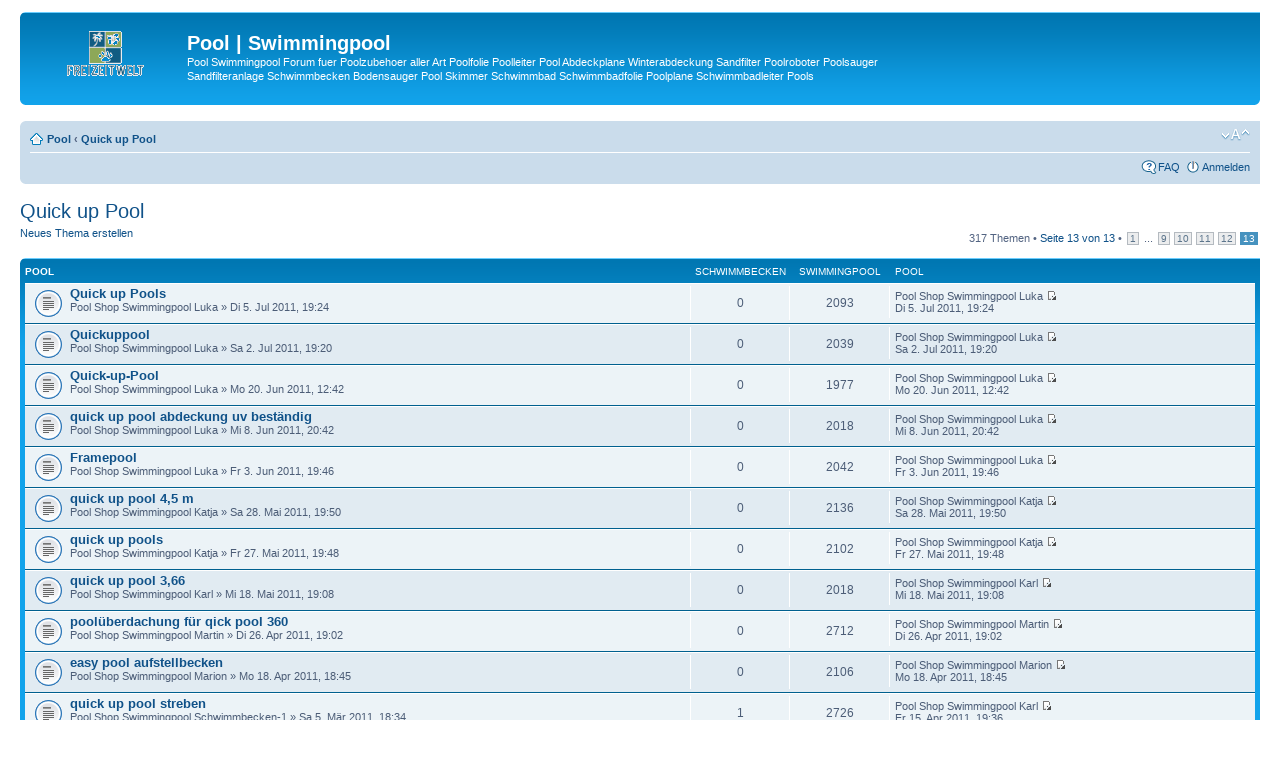

--- FILE ---
content_type: text/html; charset=UTF-8
request_url: https://pool.freizeitwelt-online.de/quick-up-pool-f18/index-s300.html
body_size: 8922
content:
<!DOCTYPE html PUBLIC "-//W3C//DTD XHTML 1.0 Strict//EN" "http://www.w3.org/TR/xhtml1/DTD/xhtml1-strict.dtd">
<html xmlns="http://www.w3.org/1999/xhtml" dir="ltr" lang="de" xml:lang="de">
<head>

<meta http-equiv="content-type" content="text/html; charset=UTF-8" />
<meta http-equiv="content-style-type" content="text/css" />
<meta http-equiv="content-language" content="de" />
<meta http-equiv="imagetoolbar" content="no" />
<title>Forum anzeigen - Quick up Pool Pool | Swimmingpool</title>
<meta name="content-language" content="de" />
<meta name="title" content="Forum anzeigen - Quick up Pool" />
<meta name="description" content="Quick up Pool : Quick-up-Pool oder Ringpool Set im Garten" />
<meta name="keywords" content="quick, pool, oder, ringpool, set, garten" />
<meta name="category" content="general" />
<meta name="robots" content="index,follow" />
<meta name="distribution" content="global" />
<meta name="resource-type" content="document" />
<meta name="copyright" content="Pool | Swimmingpool" />

<meta name="copyright" content="" />
<meta name="revisit-after" content="2" />



<base href="https://pool.freizeitwelt-online.de/viewforum.php" />
<link rel="canonical" href="https://pool.freizeitwelt-online.de/quick-up-pool-f18/index-s300.html" />
<meta http-equiv="X-UA-Compatible" content="IE=EmulateIE7; IE=EmulateIE9" />


<link rel="alternate" type="application/rss+xml" title="RSS Feed" href="http://pool.freizeitwelt-online.de/gymrss.php?news" />

<link rel="alternate" type="application/rss+xml" title="Channel list" href="http://pool.freizeitwelt-online.de/gymrss.php?channels&amp;news" />


<!--
	phpBB style name: prosilver
	Based on style:   prosilver (this is the default phpBB3 style)
	Original author:  Tom Beddard ( http://www.subBlue.com/ )
	Modified by:

	NOTE: This page was generated by phpBB, the free open-source bulletin board package.
	      The phpBB Group is not responsible for the content of this page and forum. For more information
	      about phpBB please visit http://www.phpbb.com
-->

<script type="text/javascript">
// <![CDATA[
	var jump_page = 'Gib die Nummer der Seite an, zu der du gehen möchtest.:';
	var on_page = '13';
	var per_page = '25';
	var base_url = 'quick-up-pool-f18/index';
	var style_cookie = 'phpBBstyle';
	var style_cookie_settings = '; path=/; domain=pool.freizeitwelt-online.de';
	var onload_functions = new Array();
	var onunload_functions = new Array();

	

	/**
	* Find a member
	*/
	function find_username(url)
	{
		popup(url, 760, 570, '_usersearch');
		return false;
	}

	/**
	* New function for handling multiple calls to window.onload and window.unload by pentapenguin
	*/
	window.onload = function()
	{
		for (var i = 0; i < onload_functions.length; i++)
		{
			eval(onload_functions[i]);
		}
	}

	window.onunload = function()
	{
		for (var i = 0; i < onunload_functions.length; i++)
		{
			eval(onunload_functions[i]);
		}
	}

// ]]>
</script>
<script type="text/javascript" src="./styles/prosilver/template/styleswitcher.js"></script>
<script type="text/javascript" src="./styles/prosilver/template/forum_fn.js"></script>

<link href="./styles/prosilver/theme/print.css" rel="stylesheet" type="text/css" media="print" title="printonly" />
<link href="./style.php?id=1&amp;lang=en" rel="stylesheet" type="text/css" media="screen, projection" />

<link href="./styles/prosilver/theme/normal.css" rel="stylesheet" type="text/css" title="A" />
<link href="./styles/prosilver/theme/medium.css" rel="alternate stylesheet" type="text/css" title="A+" />
<link href="./styles/prosilver/theme/large.css" rel="alternate stylesheet" type="text/css" title="A++" />



</head>

<body id="phpbb" class="section-viewforum ltr">

<div id="wrap">
	<a id="top" name="top" accesskey="t"></a>
	<div id="page-header">
		<div class="headerbar">
			<div class="inner"><span class="corners-top"></span>

			<div id="site-description">
				<a href="./" title="Pool" id="logo"><img src="./styles/prosilver/imageset/site_logo.gif" width="139" height="52" alt="" title="" /></a>
				<h1>Pool | Swimmingpool</h1>
				<p>Pool Swimmingpool Forum fuer Poolzubehoer aller Art Poolfolie Poolleiter Pool Abdeckplane Winterabdeckung Sandfilter Poolroboter Poolsauger Sandfilteranlage Schwimmbecken Bodensauger Pool Skimmer Schwimmbad Schwimmbadfolie Poolplane Schwimmbadleiter Pools</p>
				<p class="skiplink"><a href="#start_here">Zum Inhalt</a></p>
			</div>
				

		

			<span class="corners-bottom"><span></span></span></div>
		</div>
	<p align="center">

			<p align="center">
		
		

		
		<div class="navbar">
			<div class="inner"><span class="corners-top"></span>

			<ul class="linklist navlinks">
				<li class="icon-home"><a href="./" accesskey="h">Pool</a>  <strong>&#8249;</strong> <a href="./quick-up-pool-f18/">Quick up Pool</a></li>

				<li class="rightside"><a href="#" onclick="fontsizeup(); return false;" onkeypress="return fontsizeup(event);" class="fontsize" title="Ändere Schriftgröße">Ändere Schriftgröße</a></li>

				
			</ul>

			

			<ul class="linklist rightside">
				<li class="icon-faq"><a href="./faq.php" title="Häufig gestellte Fragen">FAQ</a></li>
				
					<li class="icon-logout"><a href="./ucp.php?mode=login" title="Anmelden" accesskey="x">Anmelden</a></li>
				
			</ul>

			<span class="corners-bottom"></span></div>
		</div>

	</div>

	<a name="start_here"></a>
	<div id="page-body">
		
<h2><a href="./quick-up-pool-f18/index-s300.html">Quick up Pool</a></h2>


<div>
	<!-- NOTE: remove the style="display: none" when you want to have the forum description on the forum body --><div style="display: none !important;">Quick-up-Pool oder Ringpool Set im Garten<br /></div>
</div>

	<div class="topic-actions" >

	
		<div class="buttons">
			<div class="post-icon" title="Neues Thema erstellen"><a href="./posting.php?mode=post&amp;f=18">Neues Thema erstellen</a></div>
		</div>
	
		<div class="pagination">
			317 Themen &bull; <a href="#" onclick="jumpto(); return false;" title="Klicke, um auf Seite … zu gehen">Seite <strong>13</strong> von <strong>13</strong></a> &bull; <span><a href="quick-up-pool-f18/">1</a> ... <a href="quick-up-pool-f18/index-s200.html">9</a><span class="page-sep">, </span><a href="quick-up-pool-f18/index-s225.html">10</a><span class="page-sep">, </span><a href="quick-up-pool-f18/index-s250.html">11</a><span class="page-sep">, </span><a href="quick-up-pool-f18/index-s275.html">12</a><span class="page-sep">, </span><strong>13</strong></span>
		</div>
	

	</div>

		<div class="forumbg">
		<div class="inner"><span class="corners-top"></span>
		<ul class="topiclist">
			<li class="header">
				<dl class="icon">
					<dt>Pool</dt>
					<dd class="posts">Schwimmbecken</dd>
					<dd class="views">Swimmingpool</dd>
					<dd class="lastpost"><span>Pool</span></dd>
				</dl>
			</li>
		</ul>
		<ul class="topiclist topics">
	

		<li class="row bg1">
			<dl class="icon" style="background-image: url(./styles/prosilver/imageset/topic_read.gif); background-repeat: no-repeat;">
				<dt title="Keine ungelesenen Beiträge"><a href="./quick-up-pool-f18/quick-up-pools-t432.html" class="topictitle">Quick up Pools</a>
					<br />
					Pool Shop Swimmingpool Luka &raquo; Di 5. Jul 2011, 19:24
				</dt>
				<dd class="posts">0 <dfn>Schwimmbecken</dfn></dd>
				<dd class="views">2093 <dfn>Swimmingpool</dfn></dd>
				<dd class="lastpost"><span><dfn>Pool </dfn>Pool Shop Swimmingpool Luka
					<a href="./quick-up-pool-f18/quick-up-pools-t432.html#p619"><img src="./styles/prosilver/imageset/icon_topic_latest.gif" width="11" height="9" alt="Neuester Beitrag" title="Neuester Beitrag" /></a> <br />Di 5. Jul 2011, 19:24</span>
				</dd>
			</dl>
		</li>

	

		<li class="row bg2">
			<dl class="icon" style="background-image: url(./styles/prosilver/imageset/topic_read.gif); background-repeat: no-repeat;">
				<dt title="Keine ungelesenen Beiträge"><a href="./quick-up-pool-f18/quickuppool-t426.html" class="topictitle">Quickuppool</a>
					<br />
					Pool Shop Swimmingpool Luka &raquo; Sa 2. Jul 2011, 19:20
				</dt>
				<dd class="posts">0 <dfn>Schwimmbecken</dfn></dd>
				<dd class="views">2039 <dfn>Swimmingpool</dfn></dd>
				<dd class="lastpost"><span><dfn>Pool </dfn>Pool Shop Swimmingpool Luka
					<a href="./quick-up-pool-f18/quickuppool-t426.html#p613"><img src="./styles/prosilver/imageset/icon_topic_latest.gif" width="11" height="9" alt="Neuester Beitrag" title="Neuester Beitrag" /></a> <br />Sa 2. Jul 2011, 19:20</span>
				</dd>
			</dl>
		</li>

	

		<li class="row bg1">
			<dl class="icon" style="background-image: url(./styles/prosilver/imageset/topic_read.gif); background-repeat: no-repeat;">
				<dt title="Keine ungelesenen Beiträge"><a href="./quick-up-pool-f18/quick-up-pool-t402.html" class="topictitle">Quick-up-Pool</a>
					<br />
					Pool Shop Swimmingpool Luka &raquo; Mo 20. Jun 2011, 12:42
				</dt>
				<dd class="posts">0 <dfn>Schwimmbecken</dfn></dd>
				<dd class="views">1977 <dfn>Swimmingpool</dfn></dd>
				<dd class="lastpost"><span><dfn>Pool </dfn>Pool Shop Swimmingpool Luka
					<a href="./quick-up-pool-f18/quick-up-pool-t402.html#p589"><img src="./styles/prosilver/imageset/icon_topic_latest.gif" width="11" height="9" alt="Neuester Beitrag" title="Neuester Beitrag" /></a> <br />Mo 20. Jun 2011, 12:42</span>
				</dd>
			</dl>
		</li>

	

		<li class="row bg2">
			<dl class="icon" style="background-image: url(./styles/prosilver/imageset/topic_read.gif); background-repeat: no-repeat;">
				<dt title="Keine ungelesenen Beiträge"><a href="./quick-up-pool-f18/quick-up-pool-abdeckung-uv-bestaendig-t385.html" class="topictitle">quick up pool abdeckung uv beständig</a>
					<br />
					Pool Shop Swimmingpool Luka &raquo; Mi 8. Jun 2011, 20:42
				</dt>
				<dd class="posts">0 <dfn>Schwimmbecken</dfn></dd>
				<dd class="views">2018 <dfn>Swimmingpool</dfn></dd>
				<dd class="lastpost"><span><dfn>Pool </dfn>Pool Shop Swimmingpool Luka
					<a href="./quick-up-pool-f18/quick-up-pool-abdeckung-uv-bestaendig-t385.html#p571"><img src="./styles/prosilver/imageset/icon_topic_latest.gif" width="11" height="9" alt="Neuester Beitrag" title="Neuester Beitrag" /></a> <br />Mi 8. Jun 2011, 20:42</span>
				</dd>
			</dl>
		</li>

	

		<li class="row bg1">
			<dl class="icon" style="background-image: url(./styles/prosilver/imageset/topic_read.gif); background-repeat: no-repeat;">
				<dt title="Keine ungelesenen Beiträge"><a href="./quick-up-pool-f18/framepool-t366.html" class="topictitle">Framepool</a>
					<br />
					Pool Shop Swimmingpool Luka &raquo; Fr 3. Jun 2011, 19:46
				</dt>
				<dd class="posts">0 <dfn>Schwimmbecken</dfn></dd>
				<dd class="views">2042 <dfn>Swimmingpool</dfn></dd>
				<dd class="lastpost"><span><dfn>Pool </dfn>Pool Shop Swimmingpool Luka
					<a href="./quick-up-pool-f18/framepool-t366.html#p552"><img src="./styles/prosilver/imageset/icon_topic_latest.gif" width="11" height="9" alt="Neuester Beitrag" title="Neuester Beitrag" /></a> <br />Fr 3. Jun 2011, 19:46</span>
				</dd>
			</dl>
		</li>

	

		<li class="row bg2">
			<dl class="icon" style="background-image: url(./styles/prosilver/imageset/topic_read.gif); background-repeat: no-repeat;">
				<dt title="Keine ungelesenen Beiträge"><a href="./quick-up-pool-f18/quick-up-pool-4-5-m-t352.html" class="topictitle">quick up pool 4,5 m</a>
					<br />
					Pool Shop Swimmingpool Katja &raquo; Sa 28. Mai 2011, 19:50
				</dt>
				<dd class="posts">0 <dfn>Schwimmbecken</dfn></dd>
				<dd class="views">2136 <dfn>Swimmingpool</dfn></dd>
				<dd class="lastpost"><span><dfn>Pool </dfn>Pool Shop Swimmingpool Katja
					<a href="./quick-up-pool-f18/quick-up-pool-4-5-m-t352.html#p538"><img src="./styles/prosilver/imageset/icon_topic_latest.gif" width="11" height="9" alt="Neuester Beitrag" title="Neuester Beitrag" /></a> <br />Sa 28. Mai 2011, 19:50</span>
				</dd>
			</dl>
		</li>

	

		<li class="row bg1">
			<dl class="icon" style="background-image: url(./styles/prosilver/imageset/topic_read.gif); background-repeat: no-repeat;">
				<dt title="Keine ungelesenen Beiträge"><a href="./quick-up-pool-f18/quick-up-pools-t347.html" class="topictitle">quick up pools</a>
					<br />
					Pool Shop Swimmingpool Katja &raquo; Fr 27. Mai 2011, 19:48
				</dt>
				<dd class="posts">0 <dfn>Schwimmbecken</dfn></dd>
				<dd class="views">2102 <dfn>Swimmingpool</dfn></dd>
				<dd class="lastpost"><span><dfn>Pool </dfn>Pool Shop Swimmingpool Katja
					<a href="./quick-up-pool-f18/quick-up-pools-t347.html#p533"><img src="./styles/prosilver/imageset/icon_topic_latest.gif" width="11" height="9" alt="Neuester Beitrag" title="Neuester Beitrag" /></a> <br />Fr 27. Mai 2011, 19:48</span>
				</dd>
			</dl>
		</li>

	

		<li class="row bg2">
			<dl class="icon" style="background-image: url(./styles/prosilver/imageset/topic_read.gif); background-repeat: no-repeat;">
				<dt title="Keine ungelesenen Beiträge"><a href="./quick-up-pool-f18/quick-up-pool-3-66-t321.html" class="topictitle">quick up pool 3,66</a>
					<br />
					Pool Shop Swimmingpool Karl &raquo; Mi 18. Mai 2011, 19:08
				</dt>
				<dd class="posts">0 <dfn>Schwimmbecken</dfn></dd>
				<dd class="views">2018 <dfn>Swimmingpool</dfn></dd>
				<dd class="lastpost"><span><dfn>Pool </dfn>Pool Shop Swimmingpool Karl
					<a href="./quick-up-pool-f18/quick-up-pool-3-66-t321.html#p500"><img src="./styles/prosilver/imageset/icon_topic_latest.gif" width="11" height="9" alt="Neuester Beitrag" title="Neuester Beitrag" /></a> <br />Mi 18. Mai 2011, 19:08</span>
				</dd>
			</dl>
		</li>

	

		<li class="row bg1">
			<dl class="icon" style="background-image: url(./styles/prosilver/imageset/topic_read.gif); background-repeat: no-repeat;">
				<dt title="Keine ungelesenen Beiträge"><a href="./quick-up-pool-f18/poolueberdachung-fuer-qick-pool-360-t257.html" class="topictitle">poolüberdachung für qick pool 360</a>
					<br />
					Pool Shop Swimmingpool Martin &raquo; Di 26. Apr 2011, 19:02
				</dt>
				<dd class="posts">0 <dfn>Schwimmbecken</dfn></dd>
				<dd class="views">2712 <dfn>Swimmingpool</dfn></dd>
				<dd class="lastpost"><span><dfn>Pool </dfn>Pool Shop Swimmingpool Martin
					<a href="./quick-up-pool-f18/poolueberdachung-fuer-qick-pool-360-t257.html#p413"><img src="./styles/prosilver/imageset/icon_topic_latest.gif" width="11" height="9" alt="Neuester Beitrag" title="Neuester Beitrag" /></a> <br />Di 26. Apr 2011, 19:02</span>
				</dd>
			</dl>
		</li>

	

		<li class="row bg2">
			<dl class="icon" style="background-image: url(./styles/prosilver/imageset/topic_read.gif); background-repeat: no-repeat;">
				<dt title="Keine ungelesenen Beiträge"><a href="./quick-up-pool-f18/easy-pool-aufstellbecken-t232.html" class="topictitle">easy pool aufstellbecken</a>
					<br />
					Pool Shop Swimmingpool Marion &raquo; Mo 18. Apr 2011, 18:45
				</dt>
				<dd class="posts">0 <dfn>Schwimmbecken</dfn></dd>
				<dd class="views">2106 <dfn>Swimmingpool</dfn></dd>
				<dd class="lastpost"><span><dfn>Pool </dfn>Pool Shop Swimmingpool Marion
					<a href="./quick-up-pool-f18/easy-pool-aufstellbecken-t232.html#p373"><img src="./styles/prosilver/imageset/icon_topic_latest.gif" width="11" height="9" alt="Neuester Beitrag" title="Neuester Beitrag" /></a> <br />Mo 18. Apr 2011, 18:45</span>
				</dd>
			</dl>
		</li>

	

		<li class="row bg1">
			<dl class="icon" style="background-image: url(./styles/prosilver/imageset/topic_read.gif); background-repeat: no-repeat;">
				<dt title="Keine ungelesenen Beiträge"><a href="./quick-up-pool-f18/quick-up-pool-streben-t118.html" class="topictitle">quick up pool streben</a>
					<br />
					Pool Shop Swimmingpool Schwimmbecken-1 &raquo; Sa 5. Mär 2011, 18:34
				</dt>
				<dd class="posts">1 <dfn>Schwimmbecken</dfn></dd>
				<dd class="views">2726 <dfn>Swimmingpool</dfn></dd>
				<dd class="lastpost"><span><dfn>Pool </dfn>Pool Shop Swimmingpool Karl
					<a href="./quick-up-pool-f18/quick-up-pool-streben-t118.html#p357"><img src="./styles/prosilver/imageset/icon_topic_latest.gif" width="11" height="9" alt="Neuester Beitrag" title="Neuester Beitrag" /></a> <br />Fr 15. Apr 2011, 19:36</span>
				</dd>
			</dl>
		</li>

	

		<li class="row bg2">
			<dl class="icon" style="background-image: url(./styles/prosilver/imageset/topic_read.gif); background-repeat: no-repeat;">
				<dt title="Keine ungelesenen Beiträge"><a href="./quick-up-pool-f18/quick-up-pool-bestway-oder-intex-t61.html" class="topictitle">Quick up Pool Bestway oder Intex</a>
					<br />
					Pool Shop Swimmingpool Garten82 &raquo; Di 1. Mär 2011, 18:46
				</dt>
				<dd class="posts">1 <dfn>Schwimmbecken</dfn></dd>
				<dd class="views">2685 <dfn>Swimmingpool</dfn></dd>
				<dd class="lastpost"><span><dfn>Pool </dfn>Pool Shop Swimmingpool TanjaXXL
					<a href="./quick-up-pool-f18/quick-up-pool-bestway-oder-intex-t61.html#p322"><img src="./styles/prosilver/imageset/icon_topic_latest.gif" width="11" height="9" alt="Neuester Beitrag" title="Neuester Beitrag" /></a> <br />Sa 9. Apr 2011, 20:21</span>
				</dd>
			</dl>
		</li>

	

		<li class="row bg1">
			<dl class="icon" style="background-image: url(./styles/prosilver/imageset/topic_read.gif); background-repeat: no-repeat;">
				<dt title="Keine ungelesenen Beiträge"><a href="./quick-up-pool-f18/welche-leistung-sollte-eine-kartuschenfilteranlage-t8.html" class="topictitle">Welche Leistung sollte eine Kartuschenfilteranlage haben</a>
					<br />
					Pool Shop Swimmingpool Peter &raquo; Do 24. Feb 2011, 09:51
				</dt>
				<dd class="posts">1 <dfn>Schwimmbecken</dfn></dd>
				<dd class="views">2628 <dfn>Swimmingpool</dfn></dd>
				<dd class="lastpost"><span><dfn>Pool </dfn>Pool Shop Swimmingpool Shop-Swimmingpool
					<a href="./quick-up-pool-f18/welche-leistung-sollte-eine-kartuschenfilteranlage-t8.html#p108"><img src="./styles/prosilver/imageset/icon_topic_latest.gif" width="11" height="9" alt="Neuester Beitrag" title="Neuester Beitrag" /></a> <br />Mo 28. Feb 2011, 18:45</span>
				</dd>
			</dl>
		</li>

	

		<li class="row bg2">
			<dl class="icon" style="background-image: url(./styles/prosilver/imageset/topic_read.gif); background-repeat: no-repeat;">
				<dt title="Keine ungelesenen Beiträge"><a href="./quick-up-pool-f18/ersatz-kartuschen-kartuschenfilteranlage-t24.html" class="topictitle">Ersatz Kartuschen Kartuschenfilteranlage</a>
					<br />
					Pool Shop Swimmingpool TanjaXXL &raquo; Do 24. Feb 2011, 10:12
				</dt>
				<dd class="posts">1 <dfn>Schwimmbecken</dfn></dd>
				<dd class="views">2708 <dfn>Swimmingpool</dfn></dd>
				<dd class="lastpost"><span><dfn>Pool </dfn>Pool Shop Swimmingpool Peter
					<a href="./quick-up-pool-f18/ersatz-kartuschen-kartuschenfilteranlage-t24.html#p82"><img src="./styles/prosilver/imageset/icon_topic_latest.gif" width="11" height="9" alt="Neuester Beitrag" title="Neuester Beitrag" /></a> <br />So 27. Feb 2011, 17:53</span>
				</dd>
			</dl>
		</li>

	

		<li class="row bg1">
			<dl class="icon" style="background-image: url(./styles/prosilver/imageset/topic_read.gif); background-repeat: no-repeat;">
				<dt title="Keine ungelesenen Beiträge"><a href="./quick-up-pool-f18/wie-lange-haelt-ein-quick-up-pool-t35.html" class="topictitle">Wie lange hält ein Quick up Pool</a>
					<br />
					Pool Shop Swimmingpool Garten82 &raquo; Do 24. Feb 2011, 12:35
				</dt>
				<dd class="posts">1 <dfn>Schwimmbecken</dfn></dd>
				<dd class="views">2728 <dfn>Swimmingpool</dfn></dd>
				<dd class="lastpost"><span><dfn>Pool </dfn>Pool Shop Swimmingpool Peter
					<a href="./quick-up-pool-f18/wie-lange-haelt-ein-quick-up-pool-t35.html#p81"><img src="./styles/prosilver/imageset/icon_topic_latest.gif" width="11" height="9" alt="Neuester Beitrag" title="Neuester Beitrag" /></a> <br />So 27. Feb 2011, 17:53</span>
				</dd>
			</dl>
		</li>

	

		<li class="row bg2">
			<dl class="icon" style="background-image: url(./styles/prosilver/imageset/topic_read.gif); background-repeat: no-repeat;">
				<dt title="Keine ungelesenen Beiträge"><a href="./quick-up-pool-f18/sandfilteranlage-fuer-quick-up-pool-t43.html" class="topictitle">Sandfilteranlage fuer Quick up Pool</a>
					<br />
					Pool Shop Swimmingpool Rolfspool &raquo; Fr 25. Feb 2011, 19:19
				</dt>
				<dd class="posts">1 <dfn>Schwimmbecken</dfn></dd>
				<dd class="views">2657 <dfn>Swimmingpool</dfn></dd>
				<dd class="lastpost"><span><dfn>Pool </dfn>Pool Shop Swimmingpool Peter
					<a href="./quick-up-pool-f18/sandfilteranlage-fuer-quick-up-pool-t43.html#p80"><img src="./styles/prosilver/imageset/icon_topic_latest.gif" width="11" height="9" alt="Neuester Beitrag" title="Neuester Beitrag" /></a> <br />So 27. Feb 2011, 17:52</span>
				</dd>
			</dl>
		</li>

	

		<li class="row bg1">
			<dl class="icon" style="background-image: url(./styles/prosilver/imageset/topic_read.gif); background-repeat: no-repeat;">
				<dt title="Keine ungelesenen Beiträge"><a href="./quick-up-pool-f18/quick-up-pool-oder-easy-pool-t52.html" class="topictitle">Quick up Pool oder Easy Pool</a>
					<br />
					Pool Shop Swimmingpool Marion &raquo; Sa 26. Feb 2011, 18:43
				</dt>
				<dd class="posts">1 <dfn>Schwimmbecken</dfn></dd>
				<dd class="views">2670 <dfn>Swimmingpool</dfn></dd>
				<dd class="lastpost"><span><dfn>Pool </dfn>Pool Shop Swimmingpool Peter
					<a href="./quick-up-pool-f18/quick-up-pool-oder-easy-pool-t52.html#p79"><img src="./styles/prosilver/imageset/icon_topic_latest.gif" width="11" height="9" alt="Neuester Beitrag" title="Neuester Beitrag" /></a> <br />So 27. Feb 2011, 17:51</span>
				</dd>
			</dl>
		</li>

	
			</ul>
		<span class="corners-bottom"></span></div>
	</div>
	
	<form method="post" action="./quick-up-pool-f18/index-s300.html">
		<fieldset class="display-options">
			<a href="quick-up-pool-f18/index-s275.html" class="left-box left">Vorherige</a>
			<label>Themen der letzten Zeit anzeigen: <select name="st" id="st"><option value="0" selected="selected">Alle Themen</option><option value="1">1 Tag</option><option value="7">7 Tage</option><option value="14">2 Wochen</option><option value="30">1 Monat</option><option value="90">3 Monate</option><option value="180">6 Monate</option><option value="365">1 Jahr</option></select></label>
			<label>Sortiere nach <select name="sk" id="sk"><option value="a">Autor</option><option value="t" selected="selected">Erstellungsdatum</option><option value="r">Schwimmbecken</option><option value="s">Betreff</option><option value="v">Swimmingpool</option></select></label>
			<label><select name="sd" id="sd"><option value="a">Aufsteigend</option><option value="d" selected="selected">Absteigend</option></select> <input type="submit" name="sort" value="Los" class="button2" /></label>
	
		</fieldset>
	</form>
	<hr />

	<div class="topic-actions">
		
		<div class="buttons">
			<div class="post-icon" title="Neues Thema erstellen"><a href="./posting.php?mode=post&amp;f=18">Neues Thema erstellen</a></div>
		</div>
		
		<div class="pagination">
			 317 Themen &bull;  <a href="#" onclick="jumpto(); return false;" title="Klicke, um auf Seite … zu gehen">Seite <strong>13</strong> von <strong>13</strong></a>
			 &bull;  <span><a href="quick-up-pool-f18/">1</a> ... <a href="quick-up-pool-f18/index-s200.html">9</a><span class="page-sep">, </span><a href="quick-up-pool-f18/index-s225.html">10</a><span class="page-sep">, </span><a href="quick-up-pool-f18/index-s250.html">11</a><span class="page-sep">, </span><a href="quick-up-pool-f18/index-s275.html">12</a><span class="page-sep">, </span><strong>13</strong></span>
		</div>
		
	</div>

	<p></p><p><a href="./" class="left-box left" accesskey="r"> Pool</a></p>

	<form method="post" id="jumpbox" action="./viewforum.php" onsubmit="if(document.jumpbox.f.value == -1){return false;}">

	
		<fieldset class="jumpbox">
	
			<label for="f" accesskey="j">Gehe zu:</label>
			<select name="f" id="f" onchange="if(this.options[this.selectedIndex].value != -1){ document.forms['jumpbox'].submit() }">
			
				<option value="-1">Wähle ein Forum aus</option>
			<option value="-1">------------------</option>
				<option value="7">Swimmingpool</option>
			
				<option value="11">Poolzubehör</option>
			
				<option value="17">Poolheizung</option>
			
				<option value="20">Pool Selbstbau</option>
			
				<option value="18" selected="selected">Quick up Pool</option>
			
				<option value="19">Pool Skimmer</option>
			
				<option value="13">Stahlwandbecken</option>
			
				<option value="15">Pool</option>
			
				<option value="21">Gartenpool</option>
			
				<option value="22">Pool-Kaufen</option>
			
				<option value="23">Pools</option>
			
				<option value="24">Poolabdeckung</option>
			
				<option value="25">Sandfilteranlage | Sandfilter</option>
			
				<option value="26">Poolfolie | Schwimmbadfolie</option>
			
				<option value="27">Schwimmbad</option>
			
				<option value="28">Poolroboter</option>
			
				<option value="29">Poolleiter</option>
			
				<option value="30">Solarplane | Solarfolie</option>
			
				<option value="31">Schwimmbecken</option>
			
				<option value="32">Skimmer</option>
			
				<option value="34">Pool Abdeckplane | Poolplane</option>
			
			</select>
			<input type="submit" value="Los" class="button2" />
		</fieldset>
	</form>


	<h3>Wer ist online?</h3>
	<p>Mitglieder in diesem Forum: 0 Mitglieder und 1 Gast</p>

	<h3>Berechtigungen in diesem Forum</h3>
	<p>Du darfst <strong>keine</strong> neuen Themen in diesem Forum erstellen.<br />Du darfst <strong>keine</strong> Antworten zu Themen in diesem Forum erstellen.<br />Du darfst deine Beiträge in diesem Forum <strong>nicht</strong> ändern.<br />Du darfst deine Beiträge in diesem Forum <strong>nicht</strong> löschen.<br />Du darfst <strong>keine</strong> Dateianhänge in diesem Forum erstellen.<br /></p>
</div>

<div id="page-footer">

	<div class="navbar">
		<div class="inner"><span class="corners-top"></span>

		<ul class="linklist navlinks">

			<li class="icon-home"><a href="./" accesskey="h">Pool</a></li>
				
			<li class="rightside"><a href="./memberlist.php?mode=leaders">Das Team</a> &bull; <a href="./ucp.php?mode=delete_cookies">Alle Cookies des Boards löschen</a> &bull; Alle Zeiten sind UTC </li>
		</ul>
		
	
		<ul class="linklist">
			<li class="leftside"><a href="http://pool.freizeitwelt-online.de/map.php?news" title="News" class="gym"><img src="https://pool.freizeitwelt-online.de/gym_sitemaps/images/html_news.gif" alt="News" width="14" height="14"/>&nbsp;News</a></li><li class="leftside"><a href="http://pool.freizeitwelt-online.de/map.php" title="Site map" class="gym"><img src="https://pool.freizeitwelt-online.de/gym_sitemaps/images/maps-icon.gif" alt="Site map" width="14" height="14"/>&nbsp;Site map</a></li><li class="leftside"><a href="http://pool.freizeitwelt-online.de/sitemap.php" title="SitemapIndex" class="gym"><img src="https://pool.freizeitwelt-online.de/gym_sitemaps/images/sitemap-icon.gif" alt="SitemapIndex" width="14" height="14"/>&nbsp;SitemapIndex</a></li><li class="leftside"><a href="http://pool.freizeitwelt-online.de/gymrss.php?news" title="RSS Feed" class="gym"><img src="https://pool.freizeitwelt-online.de/gym_sitemaps/images/feed-icon.png" alt="RSS Feed" width="14" height="14"/>&nbsp;RSS Feed</a></li><li class="leftside"><a href="http://pool.freizeitwelt-online.de/gymrss.php?channels&amp;news" title="Channel list" class="gym"><img src="https://pool.freizeitwelt-online.de/gym_sitemaps/images/feed-icon.png" alt="Channel list" width="14" height="14"/>&nbsp;Channel list</a></li>
		</ul>
		

		<span class="corners-bottom"></span></div>
	</div>

<!--
	We request you retain the full copyright notice below including the link to www.phpbb.com.
	This not only gives respect to the large amount of time given freely by the developers
	but also helps build interest, traffic and use of phpBB3. If you (honestly) cannot retain
	the full copyright we ask you at least leave in place the "Powered by phpBB" line, with
	"phpBB" linked to www.phpbb.com. If you refuse to include even this then support on our
	forums may be affected.

	The phpBB Group : 2006
//-->

	<div class="copyright">Powered by phpBB &copy; 2000, 2002, 2005, 2007 phpBB Group
		
		

		<p>
		
		</p>
<strong>Forum fuer Pool-Begeisterte!</strong>
<p></p>
Hier koennen Poolbesitzer und alle die es noch werden wollen Fragen stellen, Erfahrungen austauschen und Tipps und Empfehlungen weitergeben.
<p></p>
Oftmals handelt es sich um Fragen rund um die Anschaffung, Pflege, Aufbau oder aber auch Reinigung sowie ueberwinterung von Schwimmbecken.
<p></p>
<strong>Zum Beispiel:</strong>
<p></p>
<strong>Mein Poolwasser ist gruen! Muss ich das Wasser im Schwimmbecken jetzt komplett austauschen?</strong><br />
In der Regel ist meist eine sogenannte Schockchlorung  oder Stosschlorung ausreichend damit das Wasser wieder schoen klar wird. Hierbei wird ein Schockmittel nach Anleitung des jeweiligen Herstellers vorbereitet und in den Pool gegeben. Die Sandfilteranlage sollte fuer ca. 48 Stunden durchlaufen und man sollte immer wieder den Chlorwert ueberpruefen, z.B. mit Wasserteststreifen oder einem elektrischen pH- und Chlorwert Messgeraet. Gebadet werden sollte waehrend dieser Zeit natuerlich nicht, sondern erst wieder dann, wenn Chlor und pH Wert wieder auf normalem Nivea sind.
<p></p>
<strong>Was ist besser: Waermepumpe oder Solarheizung?</strong><br />
Diese Frage kann man nicht pauschal beantworten, denn beides hat so seine Vorteile. Ein Solarkollektor oder eine Solarmatte ist recht guenstig in der Anschaffung und haben den Vorteil, dass  keine weiteren Kosten anfallen, denn das Wasser wird mithilfe der Sonne erwaermt und die ist ja kostenlos. So bekommt man das Wasser schon ein paar Grad waermer. Allerdings ist man dann eben auch darauf angewiesen, dass die Sonne scheint. An bewoelkten Tagen ist es damit also nichts. Wenn man da unabhaengiger sein moechte, dann muss eine Waermepumpe her. Die benoetigt zwar Strom und ist in der Anschaffung teurer als eine Solarheizung, erfuellt dann aber auch ihren Zweck bei nicht so schoenem Wetter. Ausserdem ist es eine sehr komfortable Loesung, denn man kann die gewuenschte Wassertemperatur einfach am Geraet einstellen. Viele Poolbesitzer nutzen daher auch eine Kombi aus den beiden Moeglichkeiten.
Der Vollstaendigkeit halber soll hier auch noch die Solarplane erwaehnt werden. Die muss man einfach nur auf die Wasseroberflaeche legen und die Sonne macht wieder den Rest.  Netter Nebeneffekt:  Blaetter, Blueten, Insekten etc. landen auf der Plane und nicht auf der Wasseroberflaeche. Fuer ein einfacheres Handling ist gerade bei groesseren Schwimmbecken eine Solarplanen-Aufrollvorrichtung sinnvoll.
<p></p>
<strong>Wie muss der Untergrund fuer einen Swimmingpool <a href="https://www.profi-poolwelt.de/" title="Aufstellpool oder Einbaupool welcher Swimmingpool oder Poolzubehoer darf es fuer Sie sein? Tolle Stahlwandpool, Alupool und Edelstahlpool in den Formen Rundpool, Ovalpool und Achtformpool als Gartenpool.">Aufstellpool</a> beschaffen sein?</strong><br />
Das kommt auf die Form des Pools und seine Groesse an. Ein Rundpool kommt in den gaengigsten Groessen meist ohne Betonbodenplatte aus. Der Untergrund muss aber ein gewachsener Boden sein. Druckbestaendig und eben muss der Untergrund auch sein.  Bei einem Achtformpool koennen auch viele Groessen frei aufgestellt werden, da muss man dann auch keinen Zeitaufwand fuer den Aushub und langwierige Betonarbeiten mit einplanen. Bei einem Ovalpool schaut es da schon anders aus. Denn die meisten werden mindestens zu 2/3 teilversenkt oder werden komplett eingebaut. Diese brauchen dann ein Betonfundament und Stuetzmauern an den Laengsseiten. Das empfinden die meisten auch als optisch ansprechender. Wenn es denn aber unbedingt ein freistehendes Ovalbecken sein soll, dann gibt es auch welche die seitliche Stuetzen haben, das ist dann wiederum eine Frage des Geschmacks und wieviel Platz man hat.
<p></p>
<strong>Wie kann ich meinen Pool beleuchten?</strong><br />
Unabhaengig davon, ob man einen Stahlwandpool, <a title="Edelstahlpool kaufen, bei der Pool-Planung sollte man langfristig Planen und sich statt einem Stahlwandpool fuer einen Edelstahlpool entscheiden." href="https://pool.net/">Edelstahlpool</a> oder einen Aluminiumpool besitzt -es gibt verschiedene Moeglichkeiten der Poolbeleuchtung. Es gibt zum Beispiel magnetische LED-Beleuchtung oder auch LED-Beleuchtung, die man am Skimmer anbringen kann. Die optisch ansprechendste Loesung sind allerdings fest montierte Unterwasserscheinwerfer. Wenn man sich das zutraut dann kann man die Aussparung fuer den Scheinwerfer auch selbst vornehmen. Wenn man aber auf Nummer sicher gehen moechte, kann man sich das auch direkt ab Werk dazu bestellen. Dann ist auch alles ordentlich gemacht und bleibt dicht.
<p></p>
<strong>Welches Poolzubehoer braucht man eigentlich wirklich?</strong><br />
Hier gehen die Meinungen sicherlich etwas auseinander. Auf was man aber auf jeden Fall nicht verzichten kann ist die Sandfilteranlage, damit das Wasser zuverlaessig umgewaelzt wird. Ob man hierbei lieber Filtersand oder Filterglas benutzt, ist jedem selbst ueberlassen. Beides erfuellt seinen Zweck. Auch ohne eine vernuenftige Poolleiter kommt man weder richtig in sein Schwimmbecken rein noch raus. Hier ist es auch sinnvoll sich eine hochwertige Edelstahlleiter zuzulegen. Die kann nicht durchrosten und so kann man sie ueber viele Jahre hinweg nutzen. Wer im Sommer keine Abdeckplane nutzen und lieber die Blaetter, die Blueten und die Insekten mit einem Kescher von der Wasseroberflaeche in seinem Stahlwandbecken sammeln moechte kann das natuerlich tun, aber spaetestens wenn es ans Pool winterfest machen geht, dann braucht man doch eine Plane. Da es Ganzjahresabdeckplanen gibt, die sowohl im Sommer als auch im Winter verwendet werden, ist dies auf jeden Fall eine gute Anschaffung. Ein Poolvlies ist auch wichtig, denn das schuetzt die Poolfolie und sollte man daher zum Pool kaufen. Wer eher verfroren ist, der ist sicherlich auch mit einem Solarkollektor oder einer Waermepumpe gut bedient. Damit man die Wasserwerte regelmaessig kontrollieren kann benoetigt man Teststreifen oder ein elektrisches pH- und Chlorwert Messgeraet. Wer Chlor in Tablettenform nutzen moechte, sollte sich in jedem Fall auch einen Dosierschwimmer zulegen. Hier gibt man einfach die Tabletten hinein und setzt den Schwimmer ins Wasser. Die Tabletten loesen sich nach und nach auf und werden an das Wasser abgegeben. Bitte niemals die Tabletten einfach in den Skimmer vom Stahlwandpool geben, denn das kann zum einen zu unschoenen Verfaerbungen der Poolfolie fuehren und zum anderen zu Beschaedigungen an der Poolpumpe.
<p></p>
<strong>Was muss man beim Pool kaufen beachten?</strong><br />
Wichtig ist bei der Entscheidung fuer einen bestimmten Pool ob dieser auch mit den Voraussetzungen vor Ort realisierbar ist. Hierbei spielt natuerlich die Groesse eine Rolle, aber auch die Poolform bzw. ob es sich um ein freistehendes Aufstellbecken oder einen Einbaupool handelt.  So benoetigt ein Rundbecken weniger Platz als ein Ovalbecken oder Achtformbecken. Bitte aber auch immer den Platzbedarf fuer die Pooltechnik mit einkalkulieren. Auch der Aufbau ist bei einem Rundpool am schnellsten geschafft. Wenn es also moeglichst schnell gehen soll, dann ist ein runder Pool die einfachste Variante. Zudem laesst sich ein freistehendes Becken leichter absichern, so dass kleine Kinder und auch Haustiere vom Schwimmbecken fern gehalten werden koennen. Daher sollte man sich vorab genau ueber den moeglichen Aufbau des Wunschpools informieren und bestenfalls vorab schon mal einen ausfuehrlichen Blick in die Montageanleitung werfen. Wer Wert darauf legt, dass der Poolmantel auch nach mehreren Jahren nicht durchrostet, der waehlt ein Edelstahlbecken oder Aluminiumbecken. Alu hat noch den weiteren Vorteil, dass es ein geringeres Gewicht hat. Das erleichtert die Montage.
<p></p>
<a href="https://forum.webmaster-pool.de/" title="Poolforum">Poolforum</a> / <a href="https://schwimmbad.freizeitwelt-online.de/" title="Schwimmbad">Schwimmbad</a>
<p></p>		
		
		
	<a href="/impressum.html" rel="nofollow">Impressum</a> | <a href="ucp.php?mode=terms" rel="nofollow">Nutzungsbedingungen</a> | <a href="/datenschutz_forum.html" rel="nofollow" target="_blank">Datenschutz</a> |  <a href="/sitemap.php">Sitemap</a> |
	
	<br />|Deutsche Übersetzung durch phpBB.de</a>
	</div>
</div>

</div>

<div>
	<a id="bottom" name="bottom" accesskey="z"></a>
	<img src="./cron.php?cron_type=tidy_warnings" width="1" height="1" alt="cron" />
</div>

</body>
</html>